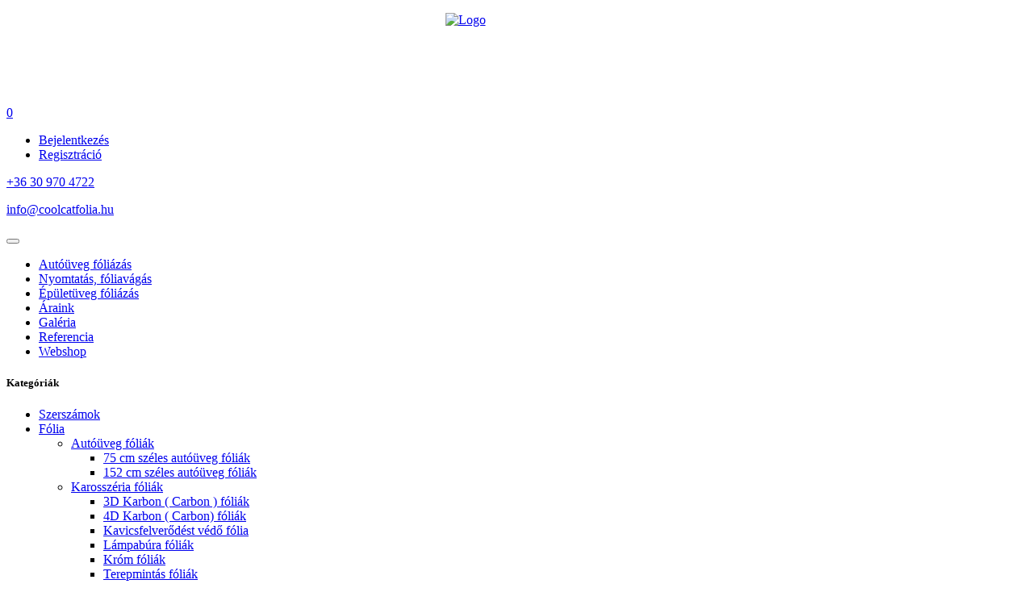

--- FILE ---
content_type: text/html; charset=UTF-8
request_url: https://coolcatfolia.hu/shop/ccf-light-neonsarga-lampabura-folia
body_size: 6571
content:
<!DOCTYPE html><html lang="hu"><head><link href="https://fonts.googleapis.com/css?family=Montserrat+Alternates:400,700" rel="stylesheet"><link href="https://fonts.googleapis.com/css?family=Roboto:400,700&amp;subset=latin-ext" rel="stylesheet"><base href="https://coolcatfolia.hu/" /><meta charset="utf-8"><meta name="description" content=""><meta name="generator" content="NIM cms"><meta name="viewport" content="width=device-width, initial-scale=1"><meta http-equiv="X-UA-Compatible" content="IE=edge"><meta name="revisit-after" content="1 days" /><meta name="robots" content="All" /><title>CCF LIGHT NEONSÁRGA LÁMPABÚRA FÓLIA 30cm</title><!-- Chrome, Firefox OS, Opera and Vivaldi --><meta name="theme-color" content="#5a2049"><!-- Windows Phone --><meta name="msapplication-navbutton-color" content="#5a2049"><!-- iOS Safari --><meta name="apple-mobile-web-app-capable" content="yes"><meta name="apple-mobile-web-app-status-bar-style" content="#5a2049"><link rel="shortcut icon" type="image/ico" href="favicon.ico" /><link rel="stylesheet" type="text/css" href="https://coolcatfolia.hu/media/coolcatfolia/css/bootstrap.min.css" /><link rel="stylesheet" type="text/css" href="https://coolcatfolia.hu/media/coolcatfolia/css/style.css?v=1585139384807" /><script defer id="jquery" src="media/coolcatfolia/js/jquery.1.9.1.min.js"></script><script>var base_url = 'https://coolcatfolia.hu/';	var language = 'hu';</script><meta property="og:locale" content="hu_HU" /><meta property="og:type" content="website" /><meta property="og:title" content="CCF LIGHT NEONSÁRGA LÁMPABÚRA FÓLIA 30cm" /><meta property="og:description" content="" /><meta property="og:url" content="https://coolcatfolia.hu/shop/ccf-light-neonsarga-lampabura-folia" /><meta property="og:site_name" content="CCF LIGHT NEONSÁRGA LÁMPABÚRA FÓLIA 30cm" /><meta property="og:image" content="https://coolcatfolia.hu/content/termekek/termek_kep_(75).jpg" /></head><body class=""><div id="fb-root"></div><script>(function(d, s, id) { var js, fjs = d.getElementsByTagName(s)[0]; if (d.getElementById(id)) return; js = d.createElement(s); js.id = id; js.src = "//connect.facebook.net/hu_HU/sdk.js#xfbml=1&version=v2.8"; fjs.parentNode.insertBefore(js, fjs);
}(document, 'script', 'facebook-jssdk'));</script><header class="site_header"><div style="display:none;" class="site_alert alert alert-warning"><button type="button" class="close"><span aria-hidden="true">&times;</span><span class="sr-only">Bezárás</span></button><div class="site_alert_content"></div></div><div class="site_header_top"><div class="site_container container"><div class="module_article_custom site_logo" ><div class="text"><p><a href="https://coolcatfolia.hu/"><img src="content/logo.png" alt="Logo" title="Logo" width="177" height="99" style="display: block; margin-left: auto; margin-right: auto;" /></a></p><div class="clearfix"></div></div></div><div class="module_webshop_cart site_cart" ><div class="content"><a href="https://coolcatfolia.hu/penztar" class=""><span>0</span></a></div></div><nav class="module_menu site_topmenu" ><ul class=""><li class=" first "><a href="https://coolcatfolia.hu/bejelentkezes" class="menuitem menu-33 " ><span>Bejelentkezés</span></a></li><li class=" last "><a href="https://coolcatfolia.hu/regisztracio" class="menuitem menu-32 " ><span>Regisztráció</span></a></li></ul></nav><div class="module_article_custom site_headerinfo" ><div class="text"><p><a href="tel:+36309704722">+36 30 970&nbsp;4722</a></p><p><a href="mailto:info@coolcatfolia.hu">info@coolcatfolia.hu</a></p><div class="clearfix"></div></div></div><div class="clearfix"></div></div></div><div class="site_header_bottom"><div class="site_container container"><nav class="module_menu site_menu" ><button type="button" class="collapsed hidden-lg hidden-md hidden-sm icon-hamburger icon-hamburger-x" data-toggle="collapse" data-target="#menu-2"><span></span><span></span><span></span><span></span></button><div class="collapse navbar-collapse" id="menu-2"><ul class=""><li class=" first "><a href="https://coolcatfolia.hu/autouveg-foliazas" class="menuitem menu-2 " >Autóüveg fóliázás</a></li><li class=""><a href="https://coolcatfolia.hu/dekor-foliazas" class="menuitem menu-3 " >Nyomtatás, fóliavágás</a></li><li class=""><a href="https://coolcatfolia.hu/epuletuveg-foliazas" class="menuitem menu-4 " >Épületüveg fóliázás</a></li><li class=""><a href="https://coolcatfolia.hu/araink" class="menuitem menu-5 " >Áraink</a></li><li class=""><a href="https://coolcatfolia.hu/galeria" class="menuitem menu-6 " >Galéria</a></li><li class=""><a href="https://coolcatfolia.hu/referencia" class="menuitem menu-7 " >Referencia</a></li><li class=" last active open "><a href="https://coolcatfolia.hu/shop" class="menuitem menu-8 " >Webshop</a></li></ul></div></nav><div class="clearfix"></div></div></div></header><main class="site_main"><div class="site_content_center"><div class="site_container container"><div class="row"><div class="col-md-3 col-sm-5 col-xs-12"><nav class="module_menu site_sidenav" ><h5 class="head">Kategóriák</h5><ul class=""><li class=" first "><a href="https://coolcatfolia.hu/shop/szerszamok" class="menuitem menu-10 " ><span>Szerszámok</span></a></li><li class=" last li-parent "><a href="https://coolcatfolia.hu/shop/folia" class="menuitem menu-11 menu-parent" ><span>Fólia</span></a><ul class=""><li class=" first li-parent "><a href="https://coolcatfolia.hu/shop/folia/autouveg-foliak" class="menuitem menu-14 menu-parent" ><span>Autóüveg fóliák</span></a><ul class=""><li class=" first "><a href="https://coolcatfolia.hu/shop/folia/autouveg-foliak/75-cm-szeles-autouveg-foliak" class="menuitem menu-66 " ><span>75 cm széles autóüveg fóliák</span></a></li><li class=" last "><a href="https://coolcatfolia.hu/shop/folia/autouveg-foliak/60-cm-szeles-autouveg-foliak" class="menuitem menu-67 " ><span>152 cm széles autóüveg fóliák</span></a></li></ul></li><li class=" li-parent "><a href="https://coolcatfolia.hu/shop/folia/karosszeria-foliak" class="menuitem menu-18 menu-parent" ><span>Karosszéria fóliák</span></a><ul class=""><li class=" first "><a href="https://coolcatfolia.hu/shop/folia/3d-karbon-carbon-foliak" class="menuitem menu-12 " ><span>3D Karbon ( Carbon ) fóliák</span></a></li><li class=""><a href="https://coolcatfolia.hu/shop/folia/4d-karbon-carbon-foliak" class="menuitem menu-13 " ><span>4D Karbon ( Carbon) fóliák</span></a></li><li class=""><a href="https://coolcatfolia.hu/shop/folia/kavicsfelverodest-vedo-folia" class="menuitem menu-19 " ><span>Kavicsfelverődést védő fólia</span></a></li><li class=""><a href="https://coolcatfolia.hu/shop/folia/lampabura-foliak" class="menuitem menu-22 " ><span>Lámpabúra fóliák</span></a></li><li class=""><a href="https://coolcatfolia.hu/shop/folia/karosszeria-foliak/krom-foliak" class="menuitem menu-56 " ><span>Króm fóliák</span></a></li><li class=""><a href="https://coolcatfolia.hu/shop/folia/karosszeria-foliak/terepmintas-foliak" class="menuitem menu-57 " ><span>Terepmintás fóliák</span></a></li><li class=""><a href="https://coolcatfolia.hu/fenyes-metal-foliak" class="menuitem menu-58 " ><span>Kaméleon, fényes metál fóliák</span></a></li><li class=""><a href="https://coolcatfolia.hu/shop/folia/karosszeria-foliak/lakk-foliak" class="menuitem menu-61 " ><span>Lakk fóliák</span></a></li><li class=""><a href="https://coolcatfolia.hu/shop/folia/karosszeria-foliak/matt-foliak" class="menuitem menu-62 " ><span>Matt fóliák</span></a></li><li class=""><a href="https://coolcatfolia.hu/shop/folia/karosszeria-foliak/szalcsiszolt-foliak" class="menuitem menu-63 " ><span>Szálcsiszolt fóliák</span></a></li><li class=""><a href="https://coolcatfolia.hu/shop/folia/karosszeria-foliak/szemcses-folia" class="menuitem menu-64 " ><span>Szemcsés fólia</span></a></li><li class=""><a href="https://coolcatfolia.hu/shop/folia/karosszeria-foliak/i-series-extra-hosszu-elettartam-" class="menuitem menu-65 " ><span>ISEE2 FÓLIÁK EXTRA HOSSZÚ ÉLETTARTAM </span></a></li><li class=" last "><a href="https://coolcatfolia.hu/shop/folia/2d-karbon-carbon-foliak" class="menuitem menu-80 " ><span>2D Karbon ( Carbon ) fóliák</span></a></li></ul></li><li class=""><a href="https://coolcatfolia.hu/shop/folia/polikarbonatra-valo-foliak" class="menuitem menu-26 " ><span>Polikarbonátra való fóliák</span></a></li><li class=" li-parent "><a href="https://coolcatfolia.hu/shop/folia/dekoracios-foliak-butorra-falra" class="menuitem menu-54 menu-parent" ><span>Dekorációs fóliák, bútorra falra</span></a><ul class=""><li class=" first "><a href="https://coolcatfolia.hu/shop/folia/famintas-dekor-foliak" class="menuitem menu-44 " ><span>Famintás dekor fóliák</span></a></li><li class=""><a href="https://coolcatfolia.hu/shop/folia/textilhatasu-foliak" class="menuitem menu-53 " ><span>Textilhatású fóliák</span></a></li><li class=" last "><a href="https://coolcatfolia.hu/shop/folia/kohatasu-dekorfolia" class="menuitem menu-79 " ><span>Kőhatású dekor fólia</span></a></li></ul></li><li class=" li-parent "><a href="https://coolcatfolia.hu/shop/folia/epuletuveg-foliak" class="menuitem menu-59 menu-parent" ><span>Épületüveg fóliák</span></a><ul class=""><li class=" first "><a href="https://coolcatfolia.hu/shop/folia/biztonsagi-foliak" class="menuitem menu-15 " ><span>Biztonsági fóliák</span></a></li><li class=""><a href="https://coolcatfolia.hu/shop/folia/fenyzaro-foliak" class="menuitem menu-16 " ><span>Fényzáró fóliák</span></a></li><li class=""><a href="https://coolcatfolia.hu/shop/folia/hoszigetelo-foliak" class="menuitem menu-17 " ><span>Hőszigetelő fóliák</span></a></li><li class=""><a href="https://coolcatfolia.hu/shop/folia/kulteri-tukros-foliak" class="menuitem menu-20 " ><span>Kültéri tükrös fóliák</span></a></li><li class=""><a href="https://coolcatfolia.hu/shop/folia/mintas-laminalt-dekor-foliak" class="menuitem menu-23 " ><span>Mintás, laminált dekor fóliák</span></a></li><li class=""><a href="https://coolcatfolia.hu/shop/folia/napvedo-foliak" class="menuitem menu-24 " ><span>Napvédő fóliák</span></a></li><li class=""><a href="https://coolcatfolia.hu/shop/folia/opal-es-savmart-hatasu-foliak" class="menuitem menu-25 " ><span>Opál és savmart hatású fóliák</span></a></li><li class=" last "><a href="https://coolcatfolia.hu/shop/folia/epuletuveg-foliak/91-cm-szeles-foliak-" class="menuitem menu-74 " ><span>91-cm széles fóliák </span></a></li></ul></li><li class=""><a href="https://coolcatfolia.hu/shop/uj-termekek" class="menuitem menu-73 " ><span>ÚJ TERMÉKEK</span></a></li><li class=""><a href="https://coolcatfolia.hu/shop/folia/katalogus-" class="menuitem menu-77 " ><span>Katalógus </span></a></li><li class=" last "><a href="https://coolcatfolia.hu/shop/folia/masodosztalyu-termekek" class="menuitem menu-78 " ><span>Másodosztályú termékek</span></a></li></ul></li></ul></nav><div class="clearfix"></div></div><div class="col-md-9 col-sm-7 col-xs-12"><div class="product_product" itemscope itemtype="http://schema.org/Product"><ol class="site_breadcrumb breadcrumb"><li><a href="https://coolcatfolia.hu/">Főoldal</a></li><li><a href="https://coolcatfolia.hu/shop">Webshop</a></li><li><a href="https://coolcatfolia.hu/shop/ccf-light-neonsarga-lampabura-folia">CCF LIGHT NEONSÁRGA LÁMPABÚRA FÓLIA 30cm</a></li></ol><h1 class="site_head"><span>CCF LIGHT NEONSÁRGA LÁMPABÚRA FÓLIA 30cm</span></h1><div class="image_container col-md-4 col-sm-5 col-xs-12"><figure class="image site_fancybox_thumb" data-fancybox-href="content/termekek/termek_kep_(75).jpg" data-fancybox-group="pp884"><img src="content/termekek/termek_kep_(75).jpg" alt="content/termekek/termek_kep_(75).jpg" /></figure></div><div class="col-md-8 col-sm-7 col-xs-12"><div class="price"><span class="default ">1,990 Ft</span><small>/folyóméter</small><br><div class="price_brutto_nm">Bruttó m<sup>2</sup>: 6,633 Ft <small>/m<sup>2</sup></small></div></div><div class="cart"><form action="https://coolcatfolia.hu/webshop/cart_additem" method="post" accept-charset="utf-8"><select name="params[amount]"><option value="0.5">0.5</option><option value="1">1</option><option value="1.5">1.5</option><option value="2">2</option><option value="2.5">2.5</option><option value="3">3</option><option value="3.5">3.5</option><option value="4">4</option><option value="4.5">4.5</option><option value="5">5</option><option value="5.5">5.5</option><option value="6">6</option><option value="6.5">6.5</option><option value="7">7</option><option value="7.5">7.5</option><option value="8">8</option><option value="8.5">8.5</option><option value="9">9</option><option value="9.5">9.5</option><option value="10">10</option><option value="10.5">10.5</option><option value="11">11</option><option value="11.5">11.5</option><option value="12">12</option><option value="12.5">12.5</option><option value="13">13</option><option value="13.5">13.5</option><option value="14">14</option><option value="14.5">14.5</option><option value="15">15</option><option value="15.5">15.5</option><option value="16">16</option><option value="16.5">16.5</option><option value="17">17</option><option value="17.5">17.5</option><option value="18">18</option><option value="18.5">18.5</option><option value="19">19</option><option value="19.5">19.5</option><option value="20">20</option><option value="20.5">20.5</option><option value="21">21</option><option value="21.5">21.5</option><option value="22">22</option><option value="22.5">22.5</option><option value="23">23</option><option value="23.5">23.5</option><option value="24">24</option><option value="24.5">24.5</option><option value="25">25</option><option value="25.5">25.5</option><option value="26">26</option><option value="26.5">26.5</option><option value="27">27</option><option value="27.5">27.5</option><option value="28">28</option><option value="28.5">28.5</option><option value="29">29</option><option value="29.5">29.5</option><option value="30">30</option></select><button type="submit" class="site_button">Kosárba</button><input type="hidden" name="params[gift_selection_color]" value="" id="gift_selection_color" /><input type="hidden" name="params[selection_color]" value="" id="product_selection_color" /><input type="hidden" name="params[id]" value="84" /><input type="hidden" name="redirect" value="https://coolcatfolia.hu/shop/ccf-light-neonsarga-lampabura-folia" /></form></div><div class="text"><p><span mce-data-marked="1">Minimum rendel&eacute;s 1 foly&oacute;m&eacute;ter!</span></p><p><span>CCF Light Neons&aacute;rga l&aacute;mpab&uacute;ra f&oacute;li&aacute;k </span><br /><span>Tekercssz&eacute;less&eacute;g: 30cm. </span><br /><span>Kiv&aacute;l&oacute; minős&eacute;gű,</span><br /><span>&Uacute;jra poz&iacute;cion&aacute;lhat&oacute; ragaszt&oacute;val rendelkezik.</span><br /><span>A f&oacute;lia v&iacute;ztiszta r&eacute;teggel van ell&aacute;tva, hogy k&ouml;nnyebb legyen a felhelyez&eacute;s.</span></p></div></div><div class="clearfix"></div></div><div class="clearfix"></div></div></div></div></div><div class="site_content_callto"><div class="site_container container"><div class="module_article_custom site_callto" ><div class="box"><div class="text"><p style="text-align: center;">K&eacute;rd d&iacute;jmentes aj&aacute;nlatunkat Most!</p><div class="clearfix"></div><div class="text-center"><a href="https://coolcatfolia.hu/ajanlatkeres" class="site_button_border_white readmore">Ajánlatkérés</a></div></div></div></div><div class="clearfix"></div></div></div><div class="site_content_after5"><div class="module_article_article site_gallery" ><div class="owl-carousel-22"><figure class="item"><div class="ratio site_fancybox owl-lazy" data-src="content/galeria/img_9761.jpg" data-fancybox-href="content/galeria/img_9761.jpg" ></div></figure><figure class="item"><div class="ratio site_fancybox owl-lazy" data-src="content/galeria/termek_kep_126.jpg" data-fancybox-href="content/galeria/termek_kep_126.jpg" ></div></figure><figure class="item"><div class="ratio site_fancybox owl-lazy" data-src="content/galeria/k1.jpg" data-fancybox-href="content/galeria/k1.jpg" ></div></figure><figure class="item"><div class="ratio site_fancybox owl-lazy" data-src="content/galeria/k4.jpg" data-fancybox-href="content/galeria/k4.jpg" ></div></figure><figure class="item"><div class="ratio site_fancybox owl-lazy" data-src="content/galeria/20200811_193328.jpg" data-fancybox-href="content/galeria/20200811_193328.jpg" ></div></figure><figure class="item"><div class="ratio site_fancybox owl-lazy" data-src="content/galeria/13479372_970022023067092_979549876_n.jpg" data-fancybox-href="content/galeria/13479372_970022023067092_979549876_n.jpg" ></div></figure><figure class="item"><div class="ratio site_fancybox owl-lazy" data-src="content/galeria/13664469_984282764974351_1238852282_n.jpg" data-fancybox-href="content/galeria/13664469_984282764974351_1238852282_n.jpg" ></div></figure><figure class="item"><div class="ratio site_fancybox owl-lazy" data-src="content/galeria/13874720_991958354206792_1300706175_n.jpg" data-fancybox-href="content/galeria/13874720_991958354206792_1300706175_n.jpg" ></div></figure><figure class="item"><div class="ratio site_fancybox owl-lazy" data-src="content/galeria/1431438317298.jpg" data-fancybox-href="content/galeria/1431438317298.jpg" ></div></figure><figure class="item"><div class="ratio site_fancybox owl-lazy" data-src="content/galeria/20200803_112438.jpg" data-fancybox-href="content/galeria/20200803_112438.jpg" ></div></figure><figure class="item"><div class="ratio site_fancybox owl-lazy" data-src="content/galeria/20200803_100743.jpg" data-fancybox-href="content/galeria/20200803_100743.jpg" ></div></figure><figure class="item"><div class="ratio site_fancybox owl-lazy" data-src="content/galeria/vhg.jpg" data-fancybox-href="content/galeria/vhg.jpg" ></div></figure><figure class="item"><div class="ratio site_fancybox owl-lazy" data-src="content/galeria/k5.jpg" data-fancybox-href="content/galeria/k5.jpg" ></div></figure><figure class="item"><div class="ratio site_fancybox owl-lazy" data-src="content/galeria/1431537651800.jpg" data-fancybox-href="content/galeria/1431537651800.jpg" ></div></figure><figure class="item"><div class="ratio site_fancybox owl-lazy" data-src="content/galeria/1431537651972.jpg" data-fancybox-href="content/galeria/1431537651972.jpg" ></div></figure><figure class="item"><div class="ratio site_fancybox owl-lazy" data-src="content/galeria/1431537652999.jpg" data-fancybox-href="content/galeria/1431537652999.jpg" ></div></figure><figure class="item"><div class="ratio site_fancybox owl-lazy" data-src="content/galeria/1431537653371.jpg" data-fancybox-href="content/galeria/1431537653371.jpg" ></div></figure><figure class="item"><div class="ratio site_fancybox owl-lazy" data-src="content/galeria/1431537653751.jpg" data-fancybox-href="content/galeria/1431537653751.jpg" ></div></figure><figure class="item"><div class="ratio site_fancybox owl-lazy" data-src="content/galeria/1431537654156.jpg" data-fancybox-href="content/galeria/1431537654156.jpg" ></div></figure><figure class="item"><div class="ratio site_fancybox owl-lazy" data-src="content/galeria/1431537654448.jpg" data-fancybox-href="content/galeria/1431537654448.jpg" ></div></figure><figure class="item"><div class="ratio site_fancybox owl-lazy" data-src="content/galeria/1431537654711.jpg" data-fancybox-href="content/galeria/1431537654711.jpg" ></div></figure><figure class="item"><div class="ratio site_fancybox owl-lazy" data-src="content/galeria/1431537654968.jpg" data-fancybox-href="content/galeria/1431537654968.jpg" ></div></figure><figure class="item"><div class="ratio site_fancybox owl-lazy" data-src="content/galeria/1431537655223.jpg" data-fancybox-href="content/galeria/1431537655223.jpg" ></div></figure><figure class="item"><div class="ratio site_fancybox owl-lazy" data-src="content/galeria/1431537656729.jpg" data-fancybox-href="content/galeria/1431537656729.jpg" ></div></figure><figure class="item"><div class="ratio site_fancybox owl-lazy" data-src="content/galeria/1431591030481.jpg" data-fancybox-href="content/galeria/1431591030481.jpg" ></div></figure><figure class="item"><div class="ratio site_fancybox owl-lazy" data-src="content/galeria/1431591030816.jpg" data-fancybox-href="content/galeria/1431591030816.jpg" ></div></figure><figure class="item"><div class="ratio site_fancybox owl-lazy" data-src="content/galeria/1431600054467.jpg" data-fancybox-href="content/galeria/1431600054467.jpg" ></div></figure><figure class="item"><div class="ratio site_fancybox owl-lazy" data-src="content/galeria/1431600054874.jpg" data-fancybox-href="content/galeria/1431600054874.jpg" ></div></figure><figure class="item"><div class="ratio site_fancybox owl-lazy" data-src="content/galeria/1431600055183.jpg" data-fancybox-href="content/galeria/1431600055183.jpg" ></div></figure><figure class="item"><div class="ratio site_fancybox owl-lazy" data-src="content/galeria/1431703584253.jpg" data-fancybox-href="content/galeria/1431703584253.jpg" ></div></figure><figure class="item"><div class="ratio site_fancybox owl-lazy" data-src="content/galeria/1431703584547.jpg" data-fancybox-href="content/galeria/1431703584547.jpg" ></div></figure><figure class="item"><div class="ratio site_fancybox owl-lazy" data-src="content/galeria/1431703768017.jpg" data-fancybox-href="content/galeria/1431703768017.jpg" ></div></figure><figure class="item"><div class="ratio site_fancybox owl-lazy" data-src="content/galeria/1431703768193.jpg" data-fancybox-href="content/galeria/1431703768193.jpg" ></div></figure><figure class="item"><div class="ratio site_fancybox owl-lazy" data-src="content/galeria/1431703768376.jpg" data-fancybox-href="content/galeria/1431703768376.jpg" ></div></figure><figure class="item"><div class="ratio site_fancybox owl-lazy" data-src="content/galeria/1431775203837.jpg" data-fancybox-href="content/galeria/1431775203837.jpg" ></div></figure><figure class="item"><div class="ratio site_fancybox owl-lazy" data-src="content/galeria/1431775204121.jpg" data-fancybox-href="content/galeria/1431775204121.jpg" ></div></figure><figure class="item"><div class="ratio site_fancybox owl-lazy" data-src="content/galeria/1431775204489.jpg" data-fancybox-href="content/galeria/1431775204489.jpg" ></div></figure><figure class="item"><div class="ratio site_fancybox owl-lazy" data-src="content/9.jpg" data-fancybox-href="content/9.jpg" ></div></figure><figure class="item"><div class="ratio site_fancybox owl-lazy" data-src="content/galeria/1431775301282.jpg" data-fancybox-href="content/galeria/1431775301282.jpg" ></div></figure><figure class="item"><div class="ratio site_fancybox owl-lazy" data-src="content/8.jpg" data-fancybox-href="content/8.jpg" ></div></figure><figure class="item"><div class="ratio site_fancybox owl-lazy" data-src="content/galeria/1431775302418.jpg" data-fancybox-href="content/galeria/1431775302418.jpg" ></div></figure><figure class="item"><div class="ratio site_fancybox owl-lazy" data-src="content/galeria/1432072922964.jpg" data-fancybox-href="content/galeria/1432072922964.jpg" ></div></figure><figure class="item"><div class="ratio site_fancybox owl-lazy" data-src="content/galeria/1432072923291.jpg" data-fancybox-href="content/galeria/1432072923291.jpg" ></div></figure><figure class="item"><div class="ratio site_fancybox owl-lazy" data-src="content/galeria/1432072923474.jpg" data-fancybox-href="content/galeria/1432072923474.jpg" ></div></figure><figure class="item"><div class="ratio site_fancybox owl-lazy" data-src="content/6.jpg" data-fancybox-href="content/6.jpg" ></div></figure><figure class="item"><div class="ratio site_fancybox owl-lazy" data-src="content/galeria/1432072923809.jpg" data-fancybox-href="content/galeria/1432072923809.jpg" ></div></figure><figure class="item"><div class="ratio site_fancybox owl-lazy" data-src="content/5.jpg" data-fancybox-href="content/5.jpg" ></div></figure><figure class="item"><div class="ratio site_fancybox owl-lazy" data-src="content/galeria/1432072924127.jpg" data-fancybox-href="content/galeria/1432072924127.jpg" ></div></figure><figure class="item"><div class="ratio site_fancybox owl-lazy" data-src="content/galeria/1432799260176.jpg" data-fancybox-href="content/galeria/1432799260176.jpg" ></div></figure><figure class="item"><div class="ratio site_fancybox owl-lazy" data-src="content/galeria/1432799260404.jpg" data-fancybox-href="content/galeria/1432799260404.jpg" ></div></figure><figure class="item"><div class="ratio site_fancybox owl-lazy" data-src="content/galeria/1432799260601.jpg" data-fancybox-href="content/galeria/1432799260601.jpg" ></div></figure><figure class="item"><div class="ratio site_fancybox owl-lazy" data-src="content/galeria/1432799260790.jpg" data-fancybox-href="content/galeria/1432799260790.jpg" ></div></figure><figure class="item"><div class="ratio site_fancybox owl-lazy" data-src="content/galeria/1432923380418.jpg" data-fancybox-href="content/galeria/1432923380418.jpg" ></div></figure><figure class="item"><div class="ratio site_fancybox owl-lazy" data-src="content/galeria/1432923380785.jpg" data-fancybox-href="content/galeria/1432923380785.jpg" ></div></figure><figure class="item"><div class="ratio site_fancybox owl-lazy" data-src="content/galeria/1432923381335.jpg" data-fancybox-href="content/galeria/1432923381335.jpg" ></div></figure><figure class="item"><div class="ratio site_fancybox owl-lazy" data-src="content/galeria/1432926421470.jpg" data-fancybox-href="content/galeria/1432926421470.jpg" ></div></figure><figure class="item"><div class="ratio site_fancybox owl-lazy" data-src="content/galeria/1432926421947.jpg" data-fancybox-href="content/galeria/1432926421947.jpg" ></div></figure><figure class="item"><div class="ratio site_fancybox owl-lazy" data-src="content/galeria/1432926422143.jpg" data-fancybox-href="content/galeria/1432926422143.jpg" ></div></figure><figure class="item"><div class="ratio site_fancybox owl-lazy" data-src="content/galeria/1432926422287.jpg" data-fancybox-href="content/galeria/1432926422287.jpg" ></div></figure><figure class="item"><div class="ratio site_fancybox owl-lazy" data-src="content/galeria/14442634_1030093203726640_1358788668_n.jpg" data-fancybox-href="content/galeria/14442634_1030093203726640_1358788668_n.jpg" ></div></figure><figure class="item"><div class="ratio site_fancybox owl-lazy" data-src="content/galeria/20160517_092504.jpg" data-fancybox-href="content/galeria/20160517_092504.jpg" ></div></figure><figure class="item"><div class="ratio site_fancybox owl-lazy" data-src="content/galeria/20160517_092510.jpg" data-fancybox-href="content/galeria/20160517_092510.jpg" ></div></figure><figure class="item"><div class="ratio site_fancybox owl-lazy" data-src="content/galeria/20160517_110044.jpg" data-fancybox-href="content/galeria/20160517_110044.jpg" ></div></figure><figure class="item"><div class="ratio site_fancybox owl-lazy" data-src="content/4.jpg" data-fancybox-href="content/4.jpg" ></div></figure><figure class="item"><div class="ratio site_fancybox owl-lazy" data-src="content/17.jpg" data-fancybox-href="content/17.jpg" ></div></figure><figure class="item"><div class="ratio site_fancybox owl-lazy" data-src="content/16.jpg" data-fancybox-href="content/16.jpg" ></div></figure><figure class="item"><div class="ratio site_fancybox owl-lazy" data-src="content/15.jpg" data-fancybox-href="content/15.jpg" ></div></figure><figure class="item"><div class="ratio site_fancybox owl-lazy" data-src="content/14.jpg" data-fancybox-href="content/14.jpg" ></div></figure><figure class="item"><div class="ratio site_fancybox owl-lazy" data-src="content/13.jpg" data-fancybox-href="content/13.jpg" ></div></figure><figure class="item"><div class="ratio site_fancybox owl-lazy" data-src="content/12.jpg" data-fancybox-href="content/12.jpg" ></div></figure><figure class="item"><div class="ratio site_fancybox owl-lazy" data-src="content/galeria/20160822_132029.jpg" data-fancybox-href="content/galeria/20160822_132029.jpg" ></div></figure><figure class="item"><div class="ratio site_fancybox owl-lazy" data-src="content/galeria/20160822_132032.jpg" data-fancybox-href="content/galeria/20160822_132032.jpg" ></div></figure><figure class="item"><div class="ratio site_fancybox owl-lazy" data-src="content/galeria/20160822_132256.jpg" data-fancybox-href="content/galeria/20160822_132256.jpg" ></div></figure><figure class="item"><div class="ratio site_fancybox owl-lazy" data-src="content/11.jpg" data-fancybox-href="content/11.jpg" ></div></figure><figure class="item"><div class="ratio site_fancybox owl-lazy" data-src="content/galeria/20160822_132313.jpg" data-fancybox-href="content/galeria/20160822_132313.jpg" ></div></figure><figure class="item"><div class="ratio site_fancybox owl-lazy" data-src="content/galeria/20160822_132318.jpg" data-fancybox-href="content/galeria/20160822_132318.jpg" ></div></figure><figure class="item"><div class="ratio site_fancybox owl-lazy" data-src="content/galeria/20160822_132328.jpg" data-fancybox-href="content/galeria/20160822_132328.jpg" ></div></figure><figure class="item"><div class="ratio site_fancybox owl-lazy" data-src="content/galeria/20160823_082415.jpg" data-fancybox-href="content/galeria/20160823_082415.jpg" ></div></figure><figure class="item"><div class="ratio site_fancybox owl-lazy" data-src="content/galeria/20160823_082426.jpg" data-fancybox-href="content/galeria/20160823_082426.jpg" ></div></figure><figure class="item"><div class="ratio site_fancybox owl-lazy" data-src="content/10.jpg" data-fancybox-href="content/10.jpg" ></div></figure><figure class="item"><div class="ratio site_fancybox owl-lazy" data-src="content/galeria/20160823_082500.jpg" data-fancybox-href="content/galeria/20160823_082500.jpg" ></div></figure><figure class="item"><div class="ratio site_fancybox owl-lazy" data-src="content/galeria/20160823_113055.jpg" data-fancybox-href="content/galeria/20160823_113055.jpg" ></div></figure><figure class="item"><div class="ratio site_fancybox owl-lazy" data-src="content/galeria/20160823_122141.jpg" data-fancybox-href="content/galeria/20160823_122141.jpg" ></div></figure><figure class="item"><div class="ratio site_fancybox owl-lazy" data-src="content/galeria/20160823_122151.jpg" data-fancybox-href="content/galeria/20160823_122151.jpg" ></div></figure><figure class="item"><div class="ratio site_fancybox owl-lazy" data-src="content/galeria/20160823_122519.jpg" data-fancybox-href="content/galeria/20160823_122519.jpg" ></div></figure><figure class="item"><div class="ratio site_fancybox owl-lazy" data-src="content/galeria/DSC_0050.jpg" data-fancybox-href="content/galeria/DSC_0050.jpg" ></div></figure><figure class="item"><div class="ratio site_fancybox owl-lazy" data-src="content/galeria/DSC_0051.jpg" data-fancybox-href="content/galeria/DSC_0051.jpg" ></div></figure><figure class="item"><div class="ratio site_fancybox owl-lazy" data-src="content/galeria/DSC_0066.jpg" data-fancybox-href="content/galeria/DSC_0066.jpg" ></div></figure><figure class="item"><div class="ratio site_fancybox owl-lazy" data-src="content/galeria/DSC_0111.jpg" data-fancybox-href="content/galeria/DSC_0111.jpg" ></div></figure><figure class="item"><div class="ratio site_fancybox owl-lazy" data-src="content/galeria/DSC_0152.jpg" data-fancybox-href="content/galeria/DSC_0152.jpg" ></div></figure><figure class="item"><div class="ratio site_fancybox owl-lazy" data-src="content/1.jpg" data-fancybox-href="content/1.jpg" ></div></figure><figure class="item"><div class="ratio site_fancybox owl-lazy" data-src="content/galeria/DSC_0160.jpg" data-fancybox-href="content/galeria/DSC_0160.jpg" ></div></figure><figure class="item"><div class="ratio site_fancybox owl-lazy" data-src="content/galeria/DSC_0164.jpg" data-fancybox-href="content/galeria/DSC_0164.jpg" ></div></figure><figure class="item"><div class="ratio site_fancybox owl-lazy" data-src="content/galeria/DSC_0165.jpg" data-fancybox-href="content/galeria/DSC_0165.jpg" ></div></figure><figure class="item"><div class="ratio site_fancybox owl-lazy" data-src="content/galeria/DSC_0168.jpg" data-fancybox-href="content/galeria/DSC_0168.jpg" ></div></figure><figure class="item"><div class="ratio site_fancybox owl-lazy" data-src="content/galeria/DSC_0169.jpg" data-fancybox-href="content/galeria/DSC_0169.jpg" ></div></figure><figure class="item"><div class="ratio site_fancybox owl-lazy" data-src="content/galeria/DSC_0170.jpg" data-fancybox-href="content/galeria/DSC_0170.jpg" ></div></figure><figure class="item"><div class="ratio site_fancybox owl-lazy" data-src="content/galeria/DSC_0174.jpg" data-fancybox-href="content/galeria/DSC_0174.jpg" ></div></figure><figure class="item"><div class="ratio site_fancybox owl-lazy" data-src="content/galeria/DSC_0195.jpg" data-fancybox-href="content/galeria/DSC_0195.jpg" ></div></figure><figure class="item"><div class="ratio site_fancybox owl-lazy" data-src="content/galeria/DSC_0198.jpg" data-fancybox-href="content/galeria/DSC_0198.jpg" ></div></figure><figure class="item"><div class="ratio site_fancybox owl-lazy" data-src="content/galeria/DSC_02.jpg" data-fancybox-href="content/galeria/DSC_02.jpg" ></div></figure><figure class="item"><div class="ratio site_fancybox owl-lazy" data-src="content/galeria/DSC_0200.jpg" data-fancybox-href="content/galeria/DSC_0200.jpg" ></div></figure><figure class="item"><div class="ratio site_fancybox owl-lazy" data-src="content/galeria/DSC_0207.jpg" data-fancybox-href="content/galeria/DSC_0207.jpg" ></div></figure><figure class="item"><div class="ratio site_fancybox owl-lazy" data-src="content/galeria/DSC_0254.jpg" data-fancybox-href="content/galeria/DSC_0254.jpg" ></div></figure><figure class="item"><div class="ratio site_fancybox owl-lazy" data-src="content/galeria/DSC_0262.jpg" data-fancybox-href="content/galeria/DSC_0262.jpg" ></div></figure><figure class="item"><div class="ratio site_fancybox owl-lazy" data-src="content/galeria/DSC_0263.jpg" data-fancybox-href="content/galeria/DSC_0263.jpg" ></div></figure><figure class="item"><div class="ratio site_fancybox owl-lazy" data-src="content/galeria/DSC_0265.jpg" data-fancybox-href="content/galeria/DSC_0265.jpg" ></div></figure><figure class="item"><div class="ratio site_fancybox owl-lazy" data-src="content/galeria/DSC_0267.jpg" data-fancybox-href="content/galeria/DSC_0267.jpg" ></div></figure><figure class="item"><div class="ratio site_fancybox owl-lazy" data-src="content/galeria/DSC_0268.jpg" data-fancybox-href="content/galeria/DSC_0268.jpg" ></div></figure><figure class="item"><div class="ratio site_fancybox owl-lazy" data-src="content/galeria/DSC_0270.jpg" data-fancybox-href="content/galeria/DSC_0270.jpg" ></div></figure><figure class="item"><div class="ratio site_fancybox owl-lazy" data-src="content/galeria/DSC_0272.jpg" data-fancybox-href="content/galeria/DSC_0272.jpg" ></div></figure><figure class="item"><div class="ratio site_fancybox owl-lazy" data-src="content/galeria/DSC_0278.jpg" data-fancybox-href="content/galeria/DSC_0278.jpg" ></div></figure><figure class="item"><div class="ratio site_fancybox owl-lazy" data-src="content/galeria/DSC_0283.jpg" data-fancybox-href="content/galeria/DSC_0283.jpg" ></div></figure><figure class="item"><div class="ratio site_fancybox owl-lazy" data-src="content/galeria/DSC_0284.jpg" data-fancybox-href="content/galeria/DSC_0284.jpg" ></div></figure><figure class="item"><div class="ratio site_fancybox owl-lazy" data-src="content/galeria/DSC_0286.jpg" data-fancybox-href="content/galeria/DSC_0286.jpg" ></div></figure><figure class="item"><div class="ratio site_fancybox owl-lazy" data-src="content/galeria/DSC_0288.jpg" data-fancybox-href="content/galeria/DSC_0288.jpg" ></div></figure><figure class="item"><div class="ratio site_fancybox owl-lazy" data-src="content/galeria/DSC_0289.jpg" data-fancybox-href="content/galeria/DSC_0289.jpg" ></div></figure><figure class="item"><div class="ratio site_fancybox owl-lazy" data-src="content/galeria/DSC_0291.jpg" data-fancybox-href="content/galeria/DSC_0291.jpg" ></div></figure><figure class="item"><div class="ratio site_fancybox owl-lazy" data-src="content/galeria/DSC_0293.jpg" data-fancybox-href="content/galeria/DSC_0293.jpg" ></div></figure><figure class="item"><div class="ratio site_fancybox owl-lazy" data-src="content/galeria/DSC_0294.jpg" data-fancybox-href="content/galeria/DSC_0294.jpg" ></div></figure><figure class="item"><div class="ratio site_fancybox owl-lazy" data-src="content/galeria/DSC_0295.jpg" data-fancybox-href="content/galeria/DSC_0295.jpg" ></div></figure><figure class="item"><div class="ratio site_fancybox owl-lazy" data-src="content/galeria/DSC_0297.jpg" data-fancybox-href="content/galeria/DSC_0297.jpg" ></div></figure><figure class="item"><div class="ratio site_fancybox owl-lazy" data-src="content/galeria/DSC_03.jpg" data-fancybox-href="content/galeria/DSC_03.jpg" ></div></figure><figure class="item"><div class="ratio site_fancybox owl-lazy" data-src="content/galeria/DSC_0304.jpg" data-fancybox-href="content/galeria/DSC_0304.jpg" ></div></figure><figure class="item"><div class="ratio site_fancybox owl-lazy" data-src="content/galeria/DSC_0305.jpg" data-fancybox-href="content/galeria/DSC_0305.jpg" ></div></figure><figure class="item"><div class="ratio site_fancybox owl-lazy" data-src="content/galeria/DSC_0307.jpg" data-fancybox-href="content/galeria/DSC_0307.jpg" ></div></figure><figure class="item"><div class="ratio site_fancybox owl-lazy" data-src="content/galeria/DSC_0310.jpg" data-fancybox-href="content/galeria/DSC_0310.jpg" ></div></figure><figure class="item"><div class="ratio site_fancybox owl-lazy" data-src="content/galeria/DSC_0330.jpg" data-fancybox-href="content/galeria/DSC_0330.jpg" ></div></figure><figure class="item"><div class="ratio site_fancybox owl-lazy" data-src="content/galeria/DSC_0333.jpg" data-fancybox-href="content/galeria/DSC_0333.jpg" ></div></figure><figure class="item"><div class="ratio site_fancybox owl-lazy" data-src="content/galeria/DSC_0334.jpg" data-fancybox-href="content/galeria/DSC_0334.jpg" ></div></figure><figure class="item"><div class="ratio site_fancybox owl-lazy" data-src="content/galeria/DSC_0335.jpg" data-fancybox-href="content/galeria/DSC_0335.jpg" ></div></figure><figure class="item"><div class="ratio site_fancybox owl-lazy" data-src="content/galeria/DSC_0337.jpg" data-fancybox-href="content/galeria/DSC_0337.jpg" ></div></figure><figure class="item"><div class="ratio site_fancybox owl-lazy" data-src="content/galeria/DSC_0339.jpg" data-fancybox-href="content/galeria/DSC_0339.jpg" ></div></figure><figure class="item"><div class="ratio site_fancybox owl-lazy" data-src="content/galeria/DSC_04.jpg" data-fancybox-href="content/galeria/DSC_04.jpg" ></div></figure><figure class="item"><div class="ratio site_fancybox owl-lazy" data-src="content/galeria/DSC_0406.jpg" data-fancybox-href="content/galeria/DSC_0406.jpg" ></div></figure><figure class="item"><div class="ratio site_fancybox owl-lazy" data-src="content/galeria/DSC_0461.jpg" data-fancybox-href="content/galeria/DSC_0461.jpg" ></div></figure><figure class="item"><div class="ratio site_fancybox owl-lazy" data-src="content/galeria/DSC_0462.jpg" data-fancybox-href="content/galeria/DSC_0462.jpg" ></div></figure><figure class="item"><div class="ratio site_fancybox owl-lazy" data-src="content/galeria/DSC_0470.jpg" data-fancybox-href="content/galeria/DSC_0470.jpg" ></div></figure><figure class="item"><div class="ratio site_fancybox owl-lazy" data-src="content/galeria/DSC_0472.jpg" data-fancybox-href="content/galeria/DSC_0472.jpg" ></div></figure><figure class="item"><div class="ratio site_fancybox owl-lazy" data-src="content/galeria/DSC_0473.jpg" data-fancybox-href="content/galeria/DSC_0473.jpg" ></div></figure><figure class="item"><div class="ratio site_fancybox owl-lazy" data-src="content/galeria/DSC_0474.jpg" data-fancybox-href="content/galeria/DSC_0474.jpg" ></div></figure><figure class="item"><div class="ratio site_fancybox owl-lazy" data-src="content/galeria/DSC_0475.jpg" data-fancybox-href="content/galeria/DSC_0475.jpg" ></div></figure><figure class="item"><div class="ratio site_fancybox owl-lazy" data-src="content/galeria/DSC_0478.jpg" data-fancybox-href="content/galeria/DSC_0478.jpg" ></div></figure><figure class="item"><div class="ratio site_fancybox owl-lazy" data-src="content/galeria/DSC_0480.jpg" data-fancybox-href="content/galeria/DSC_0480.jpg" ></div></figure><figure class="item"><div class="ratio site_fancybox owl-lazy" data-src="content/galeria/DSC_0481.jpg" data-fancybox-href="content/galeria/DSC_0481.jpg" ></div></figure><figure class="item"><div class="ratio site_fancybox owl-lazy" data-src="content/galeria/DSC_0482.jpg" data-fancybox-href="content/galeria/DSC_0482.jpg" ></div></figure><figure class="item"><div class="ratio site_fancybox owl-lazy" data-src="content/galeria/DSC_0484.jpg" data-fancybox-href="content/galeria/DSC_0484.jpg" ></div></figure><figure class="item"><div class="ratio site_fancybox owl-lazy" data-src="content/galeria/DSC_0487.jpg" data-fancybox-href="content/galeria/DSC_0487.jpg" ></div></figure><figure class="item"><div class="ratio site_fancybox owl-lazy" data-src="content/galeria/DSC_0496.jpg" data-fancybox-href="content/galeria/DSC_0496.jpg" ></div></figure><figure class="item"><div class="ratio site_fancybox owl-lazy" data-src="content/galeria/DSC_05.jpg" data-fancybox-href="content/galeria/DSC_05.jpg" ></div></figure><figure class="item"><div class="ratio site_fancybox owl-lazy" data-src="content/galeria/DSC_0502.jpg" data-fancybox-href="content/galeria/DSC_0502.jpg" ></div></figure><figure class="item"><div class="ratio site_fancybox owl-lazy" data-src="content/galeria/DSC_0506.jpg" data-fancybox-href="content/galeria/DSC_0506.jpg" ></div></figure><figure class="item"><div class="ratio site_fancybox owl-lazy" data-src="content/galeria/DSC_0508.jpg" data-fancybox-href="content/galeria/DSC_0508.jpg" ></div></figure><figure class="item"><div class="ratio site_fancybox owl-lazy" data-src="content/galeria/DSC_0513.jpg" data-fancybox-href="content/galeria/DSC_0513.jpg" ></div></figure><figure class="item"><div class="ratio site_fancybox owl-lazy" data-src="content/galeria/DSC_0520.jpg" data-fancybox-href="content/galeria/DSC_0520.jpg" ></div></figure><figure class="item"><div class="ratio site_fancybox owl-lazy" data-src="content/galeria/DSC_0522.jpg" data-fancybox-href="content/galeria/DSC_0522.jpg" ></div></figure></div></div><div class="clearfix"></div></div></main><footer class="site_footer"><div class="site_footer_row1"><div class="site_container container"><div class="row"><div class="module_article_custom site_socials col-md-3 col-sm-6 col-xs-12" ><div class="text"><p><a href="https://facebook.com" target="_blank"><img src="content/icon/icon-facebook.jpg" alt="facebook" title="facebook" width="40" height="40" /></a></p><p><a href="https://plus.google.com/" target="_blank"><img src="content/icon/icon-googleplus.jpg" alt="googleplus" title="googleplus" width="40" height="40" /></a></p><p><a href="https://twitter.com/" target="_blank"><img src="content/icon/icon-twitter.jpg" alt="twitter" title="twitter" width="40" height="40" /></a></p><p><a href="https://www.skype.com/" target="_blank"><img src="content/icon/icon-skype.jpg" alt="skype" title="skype" width="40" height="40" /></a></p><p><a href="http://google.hu" target="_blank"><img src="content/icon/icon-rss.jpg" alt="rss" title="rss" width="40" height="40" /></a></p><div class="clearfix"></div></div></div><div class="module_article_custom site_freeshipping col-md-3 col-sm-6 col-xs-12" ><div class="text"><p><img src="content/icon/icon-track.png" alt="Track" title="Track" width="19" height="16" />Gyors&nbsp;sz&aacute;ll&iacute;t&aacute;s</p><div class="clearfix"></div></div></div><div class="module_article_custom site_partnerspecial col-md-3 col-sm-6 col-xs-12" ><div class="text"><p><img src="content/icon/icon-gift.png" alt="Gift" title="Gift" width="16" height="14" />Partnerkedvezm&eacute;nyek</p><div class="clearfix"></div></div></div><div class="clearfix"></div></div></div></div><div class="site_footer_row2"><div class="site_container container"><div class="row"><div class="module_article_custom site_footerlogo col-md-3 col-sm-6 col-xs-12" ><div class="text"><p><img src="content/logo.png" alt="Logo" title="Logo" width="177" height="99" /></p><p><a href="mailto:info@coolcatfolia.hu">info@coolcatfolia.hu</a></p><p><a href="tel:+36309704722">+36 30 970 4722</a></p><p></p><div class="clearfix"></div></div></div><nav class="module_menu site_footermenu col-md-3 col-sm-6 col-xs-12" ><h5 class="head">Információk</h5><ul class=""><li class=" first "><a href="https://coolcatfolia.hu/" class="menuitem menu-1 " ><span>Főoldal</span></a></li><li class=""><a href="https://coolcatfolia.hu/hasznalati-utmutato" class="menuitem menu-69 " ><span>Használati útmutató</span></a></li><li class=""><a href="https://coolcatfolia.hu/vasarlasi-feltetelek" class="menuitem menu-38 " ><span>Vásárlási feltételek</span></a></li><li class=" last "><a href="https://coolcatfolia.hu/kapcsolat" class="menuitem menu-41 " ><span>Kapcsolat</span></a></li></ul></nav><nav class="module_menu site_footermenu2 col-md-3 col-sm-6 col-xs-12" ><h5 class="head">Kategóriák</h5><ul class=""><li class=" first "><a href="https://coolcatfolia.hu/shop/szerszamok" class="menuitem menu-10 " ><span>Szerszámok</span></a></li><li class=" last li-parent "><a href="https://coolcatfolia.hu/shop/folia" class="menuitem menu-11 menu-parent" ><span>Fólia</span></a></li></ul></nav><div class="module_article_custom site_facebook col-md-3 col-sm-6 col-xs-12" ><h5 class="head">Kövess minket</h5><div class="text"><div class="fb-page" data-href="https://www.facebook.com/coolcatfolia/" data-small-header="true" data-adapt-container-width="true" data-hide-cover="false" data-show-facepile="true"></div><div class="clearfix"></div></div></div><div class="clearfix"></div></div></div></div><div class="site_footer_row3"><div class="site_container container"><div class="module_article_custom site_paypal col-sm-6 col-xs-12" ><div class="text"><p><img src="content/icon/icon-paypal.png" alt="Paypal" title="Paypal" width="302" height="35" /></p><div class="clearfix"></div></div></div><div class="module_article_custom site_footercopy col-sm-6 col-xs-12" ><div class="text"><p>Minden jog fenntartva! &copy; 2026</p><div class="clearfix"></div></div></div><div class="clearfix"></div></div></div></footer><button type="button" class="site_gotop"><i class="fa fa-angle-up"></i></button><!-- Global site tag (gtag.js) - Google Analytics --><script async src="https://www.googletagmanager.com/gtag/js?id=UA-112312809-1"></script><script> window.dataLayer = window.dataLayer || []; function gtag(){dataLayer.push(arguments);} gtag('js', new Date()); gtag('config', 'UA-112312809-1');</script> <script defer src="https://coolcatfolia.hu/media/coolcatfolia/js/jquery.cookiesenabled.min.js"></script><script defer src="https://coolcatfolia.hu/media/coolcatfolia/js/bootstrap.min.js"></script><script defer src="https://coolcatfolia.hu/media/coolcatfolia/js/jquery.fancybox.min.js"></script><script defer src="https://coolcatfolia.hu/media/coolcatfolia/js/jquery.fancybox-thumbs.min.js"></script><script defer src="https://coolcatfolia.hu/media/coolcatfolia/js/owl.carousel.min.js"></script><script defer src="https://coolcatfolia.hu/media/coolcatfolia/js/wow.min.js"></script><script defer src="https://coolcatfolia.hu/media/coolcatfolia/js/jquery.countTo.min.js"></script><script defer src="https://coolcatfolia.hu/media/coolcatfolia/js/lazyload.transpiled.min.js"></script><script defer src="https://coolcatfolia.hu/media/coolcatfolia/js/site.js?v=1631351908"></script><script defer async src="https://www.google.com/recaptcha/api.js?onload=recaptch_init&render=explicit"></script><script>document.getElementById('jquery').addEventListener('load', function () {	r(function(){	sourceLoad('link',{rel:'stylesheet',href:'media/coolcatfolia/css/font-awesome.min.css',type:'text/css'});	sourceLoad('link',{rel:'stylesheet',href:'media/coolcatfolia/css/owl.carousel.min.css',type:'text/css'});	sourceLoad('link',{rel:'stylesheet',href:'media/coolcatfolia/css/jquery.fancybox.min.css',type:'text/css'});	sourceLoad('link',{rel:'stylesheet',href:'media/coolcatfolia/css/jquery.fancybox-thumbs.min.css',type:'text/css'});	});	$(document).ready(function() {
$('.owl-carousel-22').owlCarousel({	loop: true,	nav: true,	dots: false,	items: 4,	navText: ['<span class="fa fa-angle-left"></span>','<span class="fa fa-angle-right"></span>'],	responsive : {	0 : {	items: 1,	},	320 : {	items: 2,	},	576 : {	items: 3,	},	768 : {	items: 4,	},	},	autoplay: true,	autoplayTimeout: 7000,	autoplayHoverPause: true,	onInitialized: function() {	$('.site_gallery').addClass('loaded');	},	lazyLoad: true,
});
$('.owl-carousel-84').owlCarousel({	nav: true,	dots: false,	items: 1,	margin: 15,	navText: ['<span class="fa fa-angle-left"></span>','<span class="fa fa-angle-right"></span>'],	autoplay: true,	autoplayTimeout: 7000,	autoplayHoverPause: true,	onInitialized: function() {	$('.product_product .images').addClass('loaded');	},
});	});	$(window).load(function() {	$.cookiesEnabled({	message: '<span class="glyphicon glyphicon-info-sign"></span> Az oldalon történő látogatása során cookie-kat (“sütiket”) használunk. Ezen fájlok információkat szolgáltatnak számunkra a felhasználó oldallátogatási szokásairól, de nem tárolnak személyes információkat. Az oldalon történő továbblépéssel elfogadja a cookie-k használatát.<button id="cookiesenabled_button">Értem</button>',	});	});
});
function r(f){/in/.test(document.readyState)?setTimeout(r,10,f):f()}</script></body></html>